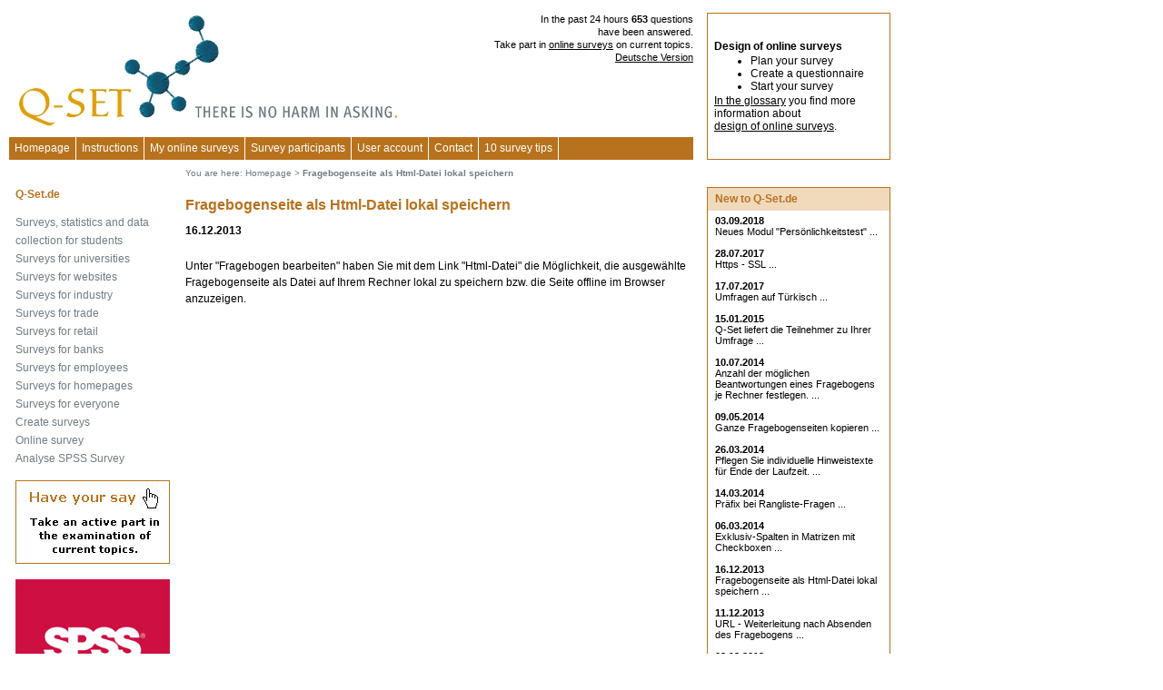

--- FILE ---
content_type: text/html; charset=ISO-8859-1
request_url: https://en.q-set.de/Neues_auf_Q-Set_de/fragebogenseite_als_html-datei_lokal_speichern.php
body_size: 6713
content:
<!DOCTYPE html><html><head><script async src="https://www.googletagmanager.com/gtag/js?id=G-SVFGPFBDS1"></script>
		<script>
		  window.dataLayer = window.dataLayer || [];
		  function gtag(){dataLayer.push(arguments);}
		  gtag('js', new Date());
		
		  gtag('config', 'G-SVFGPFBDS1');</script><title>Fragebogenseite als Html-Datei lokal speichern</title><link rel="shortcut icon" type="image/x-icon" href="/favicon_qset.ico"><meta name="Keywords" content="Fragebogenseite als Html-Datei lokal speichern" /><meta name="description" content="Fragebogenseite als Html-Datei lokal speichern" />
<META name="robots" content="INDEX,FOLLOW">
<meta http-equiv="Content-Type" CONTENT="text/html; charset=iso-8859-1">
<meta http-equiv="expires" CONTENT="0">
<meta http-equiv="cache-control" content="no-cache">
<meta http-equiv="pragma" CONTENT="no-cache">
<link rel=stylesheet type="text/css" HREF="https://en.q-set.de/styles_q.css"><link type="text/css" rel="StyleSheet" href="https://en.q-set.de/css/bluecurve/bluecurve.css" /><link type="text/css" rel="StyleSheet" href="https://en.q-set.de/js/cal/css/jscal2.css" /><script src="https://en.q-set.de/js/q-set.js" type="text/javascript"></script>



</head>
<body leftmargin="10" topmargin="0" alink="#000000" vlink="#000000" link="#000000"><table class="copy" width="970" cellspacing="0" cellpadding="0"><tr><td width="180"></td><td width="15"></td><td width="180"></td><td width="15"></td><td width="180"></td><td width="15"></td><td width="180"></td><td width="15">&nbsp;&nbsp;&nbsp;</td><td width="190" valign="top">&nbsp;</td></tr><tr><td colspan="7" valign="top" align="right" style="padding-left:7px;"><a title="Create Online Surveys with Q-Set.de" href="https://en.q-set.de"><img src="https://en.q-set.de/img/logo/Q-Set_logo_en.jpg" width="425" height="127" alt="Create Online Surveys with Q-Set.de" title="Create Online Surveys with Q-Set.de" border="0" align="left" style="margin-bottom:10px;margin-right:2px;"></a><font class="copysmall">In the past 24 hours <b>653</b> questions<br> have been answered.</font><br><font class="copysmall">Take part in <a href="https://en.q-set.de/Online-Umfragen-Ihre_Meinung_ist_gefragt.php">online surveys</a> on current topics.</font><br><a class="copysmall" href="https://www.q-set.de/Neues_auf_Q-Set_de/fragebogenseite_als_html-datei_lokal_speichern.php">Deutsche Version</a></td><td width="15">&nbsp;&nbsp;&nbsp;</td><td width="190" valign="top" rowspan="2"><table class="copy" width="190" cellspacing="0" cellpadding="0" style="border-width:1px;border-style:solid;border-color:#B8721D;padding:5px;"><tr height="150"><td width="190" height="150"><table class="copy" width="190" cellspacing="2" cellpadding="0"><tr><td width="190"><font class="copybold">Design of online surveys</font></td></tr><tr><td width="190"><UL STYLE='margin:0'><LI>Plan your survey</LI><LI>Create a questionnaire</LI><LI>Start your survey</LI></UL></td></tr><tr><td width="190"><a href="https://en.q-set.de/Glossar/">In the glossary</a> you find more information about<br><a href="https://en.q-set.de/Glossar/">design of online surveys</a>.</td></tr></table></td></tr></table></td></tr><tr><td colspan="7" valign="top"><table class="copy" width="100%" cellspacing="0" cellpadding="0"><tr height="25"><td bgcolor="#B8721D" class="mn" style="padding-left:1px;padding-right:6px;border-right-style:solid;border-right-width:1px;border-right-color:#FFFFFF;"><a title="Homepage" class="mn" href="https://en.q-set.de">Homepage</a></td><td bgcolor="#B8721D" class="mn" style="padding-left:1px;padding-right:6px;border-right-style:solid;border-right-width:1px;border-right-color:#FFFFFF;"><a title="Instructions" class="mn" href="https://en.q-set.de/Anleitung/Anleitung.php">Instructions</a></td><td bgcolor="#B8721D" class="mn" style="padding-left:1px;padding-right:6px;border-right-style:solid;border-right-width:1px;border-right-color:#FFFFFF;"><a title="My online surveys" class="mn" href="https://en.q-set.de/Meine_Online-Umfragen.php"><nobr>My online surveys</nobr></a></td><td bgcolor="#B8721D" class="mn" style="padding-left:1px;padding-right:6px;border-right-style:solid;border-right-width:1px;border-right-color:#FFFFFF;"><a title="Survey participants" class="mn" href="https://en.q-set.de/Umfrageteilnehmer.php"><nobr>Survey participants</nobr></a></td><td bgcolor="#B8721D" class="mn" style="padding-left:1px;padding-right:6px;border-right-style:solid;border-right-width:1px;border-right-color:#FFFFFF;"><a title="User account" class="mn" href="https://en.q-set.de/Benutzerkonto.php"><nobr>User account</nobr></a></td><td bgcolor="#B8721D" class="mn" style="padding-left:1px;padding-right:6px;border-right-style:solid;border-right-width:1px;border-right-color:#FFFFFF;"><a title="Contact" class="mn" href="https://en.q-set.de/kontakt.php">Contact</a></td><td bgcolor="#B8721D" class="mn" style="padding-left:1px;padding-right:6px;border-right-style:solid;border-right-width:1px;border-right-color:#FFFFFF;"><a title="10 survey tips" class="mn" href="https://en.q-set.de/Umfragetipps/Umfragetipps.php"><nobr>10 survey tips</nobr></a></td><td width="90%" bgcolor="#B8721D"></td></tr></table></td><td width="15">&nbsp;&nbsp;&nbsp;</td></tr><tr height="30"><td></td><td></td><td colspan="5" class="breadcrumb"><nobr>You are here:</nobr>&nbsp;<a class="breadcrumb" href="https://en.q-set.de"><nobr>Homepage</nobr></a> &gt; <b>Fragebogenseite als Html-Datei lokal speichern</b></td><td width="15">&nbsp;&nbsp;&nbsp;</td><td width="190" valign="top">&nbsp;</td></tr><tr><td height="1"></td><td rowspan="2">&nbsp;</td><td colspan="5" valign="top" rowspan="2"><div style="line-height:1.5em;"><h1>Fragebogenseite als Html-Datei lokal speichern</h1><font class="copybold">16.12.2013</font><br><font style="font-size:4px;"><br></font>Unter "Fragebogen bearbeiten" haben Sie mit dem Link "Html-Datei" die Möglichkeit,  die ausgewählte Fragebogenseite als Datei auf Ihrem Rechner lokal zu speichern bzw. die Seite offline im Browser anzuzeigen.</div></td><td width="15" rowspan="2">&nbsp;&nbsp;&nbsp;</td><td width="190" valign="top" rowspan="2"><table class="copy" width="100%" cellspacing="0" cellpadding="0" style="border-width:1px;border-style:solid;border-color:#B8721D;"><tr height="25" bgcolor="#f1d9bc"><td width="1">&nbsp;</td><td class="ephead" style="padding-left:5px;color:#B8721D;">New to Q-Set.de</td><td width="1">&nbsp;</td></tr><tr><td width="1">&nbsp;</td><td class="copybox" valign="top" style="padding-top:5px;padding-bottom:5px;padding-left:5px;padding-right:5px;"><font class="copyboxbold">03.09.2018</font><br><a class="copyboxtv" href="https://en.q-set.de/Neues_auf_Q-Set_de/neues_modul_persoenlichkeitstest.php">Neues Modul "Persönlichkeitstest" ...</a><br><font style="font-size:4px;"><br></font><font class="copyboxbold">28.07.2017</font><br><a class="copyboxtv" href="/Neues_auf_Q-Set_de/https_-_ssl.php">Https - SSL ...</a><br><font style="font-size:4px;"><br></font><font class="copyboxbold">17.07.2017</font><br><a class="copyboxtv" href="https://en.q-set.de/Neues_auf_Q-Set_de/umfragen_auf_tuerkisch.php">Umfragen auf Türkisch ...</a><br><font style="font-size:4px;"><br></font><font class="copyboxbold">15.01.2015</font><br><a class="copyboxtv" href="https://en.q-set.de/Neues_auf_Q-Set_de/q-set_liefert_die_teilnehmer_zu_ihrer_umfrage.php">Q-Set liefert die Teilnehmer zu Ihrer Umfrage ...</a><br><font style="font-size:4px;"><br></font><font class="copyboxbold">10.07.2014</font><br><a class="copyboxtv" href="https://en.q-set.de/Neues_auf_Q-Set_de/anzahl_der_moeglichen_beantwortungen_eines_fragebogens_je_rechner_festlegen..php">Anzahl der möglichen Beantwortungen eines Fragebogens je Rechner festlegen. ...</a><br><font style="font-size:4px;"><br></font><font class="copyboxbold">09.05.2014</font><br><a class="copyboxtv" href="https://en.q-set.de/Neues_auf_Q-Set_de/ganze_fragebogenseiten_kopieren.php">Ganze Fragebogenseiten kopieren ...</a><br><font style="font-size:4px;"><br></font><font class="copyboxbold">26.03.2014</font><br><a class="copyboxtv" href="https://en.q-set.de/Neues_auf_Q-Set_de/pflegen_sie_individuelle_hinweistexte_fuer_ende_der_laufzeit..php">Pflegen Sie individuelle Hinweistexte für Ende der Laufzeit. ...</a><br><font style="font-size:4px;"><br></font><font class="copyboxbold">14.03.2014</font><br><a class="copyboxtv" href="https://en.q-set.de/Neues_auf_Q-Set_de/praefix_bei_rangliste-fragen.php">Präfix bei Rangliste-Fragen ...</a><br><font style="font-size:4px;"><br></font><font class="copyboxbold">06.03.2014</font><br><a class="copyboxtv" href="https://en.q-set.de/Neues_auf_Q-Set_de/exklusiv-spalten_in_matrizen_mit_checkboxen.php">Exklusiv-Spalten in Matrizen mit Checkboxen ...</a><br><font style="font-size:4px;"><br></font><font class="copyboxbold">16.12.2013</font><br><a class="copyboxtv" href="https://en.q-set.de/Neues_auf_Q-Set_de/fragebogenseite_als_html-datei_lokal_speichern.php">Fragebogenseite als Html-Datei lokal speichern ...</a><br><font style="font-size:4px;"><br></font><font class="copyboxbold">11.12.2013</font><br><a class="copyboxtv" href="https://en.q-set.de/Neues_auf_Q-Set_de/url_-_weiterleitung_nach_absenden_des_fragebogens.php">URL - Weiterleitung nach Absenden des Fragebogens ...</a><br><font style="font-size:4px;"><br></font><font class="copyboxbold">02.12.2013</font><br><a class="copyboxtv" href="https://en.q-set.de/Neues_auf_Q-Set_de/versandauftraege_loeschen.php">Versandaufträge löschen ...</a><br><font style="font-size:4px;"><br></font><font class="copyboxbold">10.01.2013</font><br><a class="copyboxtv" href="https://en.q-set.de/Neues_auf_Q-Set_de/glossar_zu_online_befragungen.php">Glossar zu Online Befragungen ...</a><br><font style="font-size:4px;"><br></font><font class="copyboxbold">04.08.2012</font><br><a class="copyboxtv" href="https://en.q-set.de/Neues_auf_Q-Set_de/umfragevorlagen_zum_erstellen_einer_umfrage_verwenden.php">Umfragevorlagen zum Erstellen einer Umfrage verwenden ...</a><br><font style="font-size:4px;"><br></font><font class="copyboxbold">28.07.2012</font><br><a class="copyboxtv" href="https://en.q-set.de/Neues_auf_Q-Set_de/button_eigene_antworten_aufrufen_auf_der_danke-seite_einblenden..php">Button 'Eigene Antworten aufrufen' auf der Danke-Seite einblenden. ...</a><br><font style="font-size:4px;"><br></font><font class="copyboxbold">28.07.2012</font><br><a class="copyboxtv" href="https://en.q-set.de/Neues_auf_Q-Set_de/spss_export__einzelne_fragen_auswaehlen.php">SPSS Export: Einzelne Fragen auswählen ...</a><br><font style="font-size:4px;"><br></font><font class="copyboxbold">21.07.2012</font><br><a class="copyboxtv" href="https://en.q-set.de/Neues_auf_Q-Set_de/matrix-fragen_mit_kombination_aus_eingabefeldern_und_dropdown-listen.php">Matrix-Fragen mit Kombination aus Eingabefeldern und Dropdown-Listen ...</a><br><font style="font-size:4px;"><br></font><font class="copyboxbold">02.06.2012</font><br><a class="copyboxtv" href="https://en.q-set.de/Neues_auf_Q-Set_de/fragebogen_erstellen__fragen_ein_ausblenden_in_abhaengigkeit_gegebener_antworten.php">Fragebogen erstellen: Fragen ein/ausblenden in Abhängigkeit gegebener Antworten ...</a><br><font style="font-size:4px;"><br></font><font class="copyboxbold">20.05.2012</font><br><a class="copyboxtv" href="https://en.q-set.de/Neues_auf_Q-Set_de/fragebogen_online_erstellen__maximale_laenge_bei_offenen_fragen.php">Fragebogen online erstellen: maximale Länge bei offenen Fragen ...</a><br><font style="font-size:4px;"><br></font><font class="copyboxbold">19.05.2012</font><br><a class="copyboxtv" href="https://en.q-set.de/Neues_auf_Q-Set_de/fragebogen_erstellen__dropdown-liste_in_matrix-fragen.php">Fragebogen erstellen: Dropdown-Liste in Matrix-Fragen ...</a><br><font style="font-size:4px;"><br></font><font class="copyboxbold">07.01.2012</font><br><a class="copyboxtv" href="https://en.q-set.de/Neues_auf_Q-Set_de/auswahlfrage_als_dropdown-liste.php">Auswahlfrage als Dropdown-Liste ...</a><br><font style="font-size:4px;"><br></font><font class="copyboxbold">12.11.2011</font><br><a class="copyboxtv" href="https://en.q-set.de/Neues_auf_Q-Set_de/umfragen_mit_passwort.php">Surveys with password ...</a><br><font style="font-size:4px;"><br></font><font class="copyboxbold">27.08.2011</font><br><a class="copyboxtv" href="https://en.q-set.de/Neues_auf_Q-Set_de/vereinfachte_farbige_gestaltung_des_fragebogens.php">Vereinfachte farbige Gestaltung des Fragebogens ...</a><br><font style="font-size:4px;"><br></font><font class="copyboxbold">06.08.2011</font><br><a class="copyboxtv" href="https://en.q-set.de/Neues_auf_Q-Set_de/diagramme_fuer_die_umfrageauswertung_erstellen.php">Diagramme für die Umfrageauswertung erstellen ...</a><br><font style="font-size:4px;"><br></font><font class="copyboxbold">23.07.2011</font><br><a class="copyboxtv" href="https://en.q-set.de/Neues_auf_Q-Set_de/umfragen_mehrsprachig_durchfuehren.php">Umfragen mehrsprachig durchführen ...</a><br><font style="font-size:4px;"><br></font><font class="copyboxbold">09.07.2011</font><br><a class="copyboxtv" href="https://en.q-set.de/Neues_auf_Q-Set_de/schraenken_sie_bei_bedarf_den_aufruf_des_fragebogens_auf_bestimmte_ip-bereiche_ein..php">Schränken Sie bei Bedarf den Aufruf des Fragebogens auf bestimmte Ip-Bereiche ein. ...</a><br><font style="font-size:4px;"><br></font><font class="copyboxbold">09.07.2011</font><br><a class="copyboxtv" href="https://en.q-set.de/Neues_auf_Q-Set_de/legen_sie_die_groesse_der_buttons_selber_fest..php">Legen Sie die Größe der Buttons selber fest. ...</a><br><font style="font-size:4px;"><br></font><font class="copyboxbold">28.05.2011</font><br><a class="copyboxtv" href="https://en.q-set.de/Neues_auf_Q-Set_de/belohnen_sie_ihre_umfrageteilnehmer_mit_einem_gutschein.php">Belohnen Sie Ihre Umfrageteilnehmer mit einem Gutschein ...</a><br><font style="font-size:4px;"><br></font><font class="copyboxbold">28.04.2011</font><br><a class="copyboxtv" href="https://en.q-set.de/Neues_auf_Q-Set_de/waehlen_sie_aus_layout-vorlagen_fuer_ihre_semantische_differential_fragen.php">Wählen Sie aus Layout-Vorlagen für Ihre Semantische Differential Fragen ...</a><br><font style="font-size:4px;"><br></font><font class="copyboxbold">21.04.2011</font><br><a class="copyboxtv" href="https://en.q-set.de/Neues_auf_Q-Set_de/waehlen_sie_aus_layout-vorlagen_fuer_ihre_matrix-fragen.php">Wählen Sie aus Layout-Vorlagen für Ihre Matrix-Fragen ...</a><br><font style="font-size:4px;"><br></font><font class="copyboxbold">16.04.2011</font><br><a class="copyboxtv" href="https://en.q-set.de/Neues_auf_Q-Set_de/waehlen_sie_fuer_ihren_fragebogen_aus_fragevorlagen_aus.php">Wählen Sie für Ihren Fragebogen aus Fragevorlagen aus ...</a><br><font style="font-size:4px;"><br></font><font class="copyboxbold">09.04.2011</font><br><a class="copyboxtv" href="https://en.q-set.de/Neues_auf_Q-Set_de/neuer_fragetyp_teilnehmer_laedt_ein_bild_hoch.php">Neuer Fragetyp "Teilnehmer lädt ein Bild hoch" ...</a><br><font style="font-size:4px;"><br></font><font class="copyboxbold">06.04.2011</font><br><a class="copyboxtv" href="https://en.q-set.de/Neues_auf_Q-Set_de/verwenden_sie_antworten_in_neuen_fragen.php">Verwenden Sie Antworten in neuen Fragen ...</a><br><font style="font-size:4px;"><br></font><font class="copyboxbold">29.03.2011</font><br><a class="copyboxtv" href="https://en.q-set.de/Neues_auf_Q-Set_de/neuer_fragetyp_doppelmatrix.php">Neuer Fragetyp "Doppelmatrix" ...</a><br><font style="font-size:4px;"><br></font><font class="copyboxbold">23.03.2011</font><br><a class="copyboxtv" href="https://en.q-set.de/Neues_auf_Q-Set_de/alle_frageboegen_deaktivieren.php">Deactivate all questionnaires ...</a><br><font style="font-size:4px;"><br></font><font class="copyboxbold">02.03.2011</font><br><a class="copyboxtv" href="https://en.q-set.de/Neues_auf_Q-Set_de/neuer_fragetyp_summenfrage.php">Neuer Fragetyp "Summenfrage" ...</a><br><font style="font-size:4px;"><br></font><font class="copyboxbold">16.12.2010</font><br><a class="copyboxtv" href="https://en.q-set.de/Neues_auf_Q-Set_de/einladungs-emails_fuer_ihre_umfrageteilnehmer_planen.php">Einladungs-Emails für Ihre Umfrageteilnehmer planen ...</a><br><font style="font-size:4px;"><br></font><font class="copyboxbold">15.12.2010</font><br><a class="copyboxtv" href="https://en.q-set.de/Neues_auf_Q-Set_de/fragetyp_matrix_mit_eingabefeldern.php">Fragetyp Matrix mit Eingabefeldern ...</a><br><font style="font-size:4px;"><br></font><font class="copyboxbold">14.12.2010</font><br><a class="copyboxtv" href="https://en.q-set.de/Neues_auf_Q-Set_de/geschlossene_fragen_mit_check-buttons_jetzt_in_mehreren_spalten_darstellbar.php">Geschlossene Fragen mit Check-Buttons jetzt in mehreren Spalten darstellbar ...</a><br><font style="font-size:4px;"><br></font><font class="copyboxbold">25.11.2010</font><br><a class="copyboxtv" href="https://en.q-set.de/Neues_auf_Q-Set_de/geschlossene_fragen_mit_radio-buttons_jetzt_in_mehreren_spalten_darstellbar.php">Geschlossene Fragen mit Radio-Buttons jetzt in mehreren Spalten darstellbar ...</a><br><font style="font-size:4px;"><br></font><font class="copyboxbold">12.11.2010</font><br><a class="copyboxtv" href="https://en.q-set.de/Neues_auf_Q-Set_de/e-mail-adresse_ihrer_umfragen_jetzt_aenderbar.php">E-Mail-Adresse Ihrer Umfragen jetzt änderbar ...</a><br><font style="font-size:4px;"><br></font><font class="copyboxbold">14.10.2010</font><br><a class="copyboxtv" href="https://en.q-set.de/Neues_auf_Q-Set_de/erhoehen_sie_die_teilnehmerzahl_mit_einem_gewinnspiel_zu_ihrer_umfrage.php">Erhöhen Sie die Teilnehmerzahl mit einem Gewinnspiel zu Ihrer Umfrage ...</a><br><font style="font-size:4px;"><br></font><font class="copyboxbold">07.10.2010</font><br><a class="copyboxtv" href="https://en.q-set.de/Neues_auf_Q-Set_de/q-set.at_oesterreich_und__nobr>q-set.ch__nobr>_schweiz_online.php">Q-Set.at Österreich und <nobr>Q-Set.ch</nobr> Schweiz online ...</a><br><font style="font-size:4px;"><br></font><font class="copyboxbold">22.06.2010</font><br><a class="copyboxtv" href="https://en.q-set.de/Neues_auf_Q-Set_de/waehlbare_sprunglogik_bei_fragen_mit_mehrfachauswahl.php">Wählbare Sprunglogik bei Fragen mit Mehrfachauswahl ...</a><br><font style="font-size:4px;"><br></font><font class="copyboxbold">22.06.2010</font><br><a class="copyboxtv" href="https://en.q-set.de/Neues_auf_Q-Set_de/definieren_sie_die_farbe_fuer_warnmeldungen.php">Definieren Sie die Farbe für Warnmeldungen ...</a><br><font style="font-size:4px;"><br></font><font class="copyboxbold">21.06.2010</font><br><a class="copyboxtv" href="https://en.q-set.de/Neues_auf_Q-Set_de/zeilenabfolge_in_allen_fragetypen_fest_oder_zufaellig_waehlbar.php">Zeilenabfolge in allen Fragetypen fest oder zufällig wählbar ...</a><br><font style="font-size:4px;"><br></font><font class="copyboxbold">14.05.2010</font><br><a class="copyboxtv" href="https://en.q-set.de/Neues_auf_Q-Set_de/fragetyp_ranking_jetzt_mit_grafischer_drag___drop_funktionalitaet.php">Question type "Ranking" now available with Drag & Drop functionality ...</a><br><font style="font-size:4px;"><br></font><font class="copyboxbold">30.04.2010</font><br><a class="copyboxtv" href="https://en.q-set.de/Neues_auf_Q-Set_de/q-set.de_in_englischer_sprache.php">Q-Set.de available in English ...</a><br><font style="font-size:4px;"><br></font><font class="copyboxbold">19.04.2010</font><br><a class="copyboxtv" href="https://en.q-set.de/Neues_auf_Q-Set_de/aktivierung_des_studententarifs_direkt_bei_anmeldung_fuer_100_hochschulen_in_europa.php">Activate the student rate for 100 universities in Europe as soon as you register ...</a><br><font style="font-size:4px;"><br></font><font class="copyboxbold">16.04.2010</font><br><a class="copyboxtv" href="https://en.q-set.de/Neues_auf_Q-Set_de/grosse_hochgeladene_bilder_fuer_ihre_umfrage_jetzt_in_zwei_unterschiedlichen_groessen_verfuegbar.php">Large uploaded images for your survey are now available in two different sizes.  ...</a><br><font style="font-size:4px;"><br></font><font class="copyboxbold">30.03.2010</font><br><a class="copyboxtv" href="https://en.q-set.de/Neues_auf_Q-Set_de/neuer_fragetyp_mehrere_eingabefelder_in_einer_tabelle.php">New question type "Multiple entry fields in a table" ...</a><br><font style="font-size:4px;"><br></font><font class="copyboxbold">29.03.2010</font><br><a class="copyboxtv" href="https://en.q-set.de/Neues_auf_Q-Set_de/legen_sie_fuer_ihren_fragebogen_ein_hintergrundbild_fest..php">Select a background image for your questionnaire. ...</a><br><font style="font-size:4px;"><br></font><font class="copyboxbold">18.03.2010</font><br><a class="copyboxtv" href="https://en.q-set.de/Neues_auf_Q-Set_de/legen_sie_fest,_ob_auf_dem_fragebogen_ein_zurueck-button_eingeblendet_wird.php">Specify whether you want a back button to appear on your questionnaire ...</a><br><font style="font-size:4px;"><br></font><font class="copyboxbold">01.02.2010</font><br><a class="copyboxtv" href="https://en.q-set.de/Neues_auf_Q-Set_de/definieren_sie_farben_fuer_einzelne_bereiche_ihres_fragebogens.php">Define the colours for the individual sections of your questionnaire ...</a><br><font style="font-size:4px;"><br></font><font class="copyboxbold">21.01.2010</font><br><a class="copyboxtv" href="https://en.q-set.de/Neues_auf_Q-Set_de/laden_sie_bilder_und_fotos_fuer_ihre_umfragen_auf_den_server.php">Load images and photos for your survey onto the server ...</a><br><font style="font-size:4px;"><br></font><font class="copyboxbold">08.01.2010</font><br><a class="copyboxtv" href="https://en.q-set.de/Neues_auf_Q-Set_de/neuer_fragetyp_semantisches_differential___polaritaetenprofil.php">New question type semantic differential/polarity profile ...</a><br><font style="font-size:4px;"><br></font><font class="copyboxbold">01.01.2010</font><br><a class="copyboxtv" href="https://en.q-set.de/Neues_auf_Q-Set_de/de-domain_kostenlos_bei_werbefreischaltung.php">Free .DE domain when buying a survey free of advertisements ...</a><br><font style="font-size:4px;"><br></font><font class="copyboxbold">30.12.2009</font><br><a class="copyboxtv" href="https://en.q-set.de/Neues_auf_Q-Set_de/beantwortungsdauer_in_spss_aufgenommen.php">Response time is recorded in SPSS ...</a><br><font style="font-size:4px;"><br></font><font class="copyboxbold">23.12.2009</font><br><a class="copyboxtv" href="https://en.q-set.de/Neues_auf_Q-Set_de/beantwortung_des_fragebogens_unterbrechen_und_spaeter_fortsetzen.php">Stop answering the questionnaire and continue later ...</a><br><font style="font-size:4px;"><br></font><font class="copyboxbold">17.12.2009</font><br><a class="copyboxtv" href="https://en.q-set.de/Neues_auf_Q-Set_de/kostenlose_umfrage-beratung_fuer_studentinnen_und_studenten.php">Free survey advice for students. ...</a><br><font style="font-size:4px;"><br></font><font class="copyboxbold">16.12.2009</font><br><a class="copyboxtv" href="https://en.q-set.de/Neues_auf_Q-Set_de/spss-export_nur_der_abgeschlossenen_frageboegen.php">Only export completed questionnaires to SPSS.  ...</a><br><font style="font-size:4px;"><br></font><font class="copyboxbold">20.11.2009</font><br><a class="copyboxtv" href="https://en.q-set.de/Neues_auf_Q-Set_de/position_eines_zusaetzlichen_eingabefeldes_frei_waehlbar.php">The position of an additional input field can be freely chosen. ...</a><br><font style="font-size:4px;"><br></font><font class="copyboxbold">20.11.2009</font><br><a class="copyboxtv" href="https://en.q-set.de/Neues_auf_Q-Set_de/erweiterung_der_filterfunktion.php">Extension of the filter function ...</a><br><font style="font-size:4px;"><br></font><font class="copyboxbold">04.11.2009</font><br><a class="copyboxtv" href="https://en.q-set.de/Neues_auf_Q-Set_de/check_-_boxen_in_matrizen.php">Check boxes in matrices ...</a><br><font style="font-size:4px;"><br></font><font class="copyboxbold">01.10.2009</font><br><a class="copyboxtv" href="https://en.q-set.de/Neues_auf_Q-Set_de/verknuepfen_von_mehreren_fragen.php">Combine several questions ...</a><br><font style="font-size:4px;"><br></font><font class="copyboxbold">29.09.2009</font><br><a class="copyboxtv" href="https://en.q-set.de/Neues_auf_Q-Set_de/absaetze_bei_matrizen_definieren.php">Define sections of the matrix  ...</a><br><font style="font-size:4px;"><br></font><font class="copyboxbold">29.09.2009</font><br><a class="copyboxtv" href="https://en.q-set.de/Neues_auf_Q-Set_de/beschriftung_von_eingabefeldern_bei_offenen_fragen.php">Add text to entry fields for open-ended questions ...</a><br><font style="font-size:4px;"><br></font><font class="copyboxbold">28.09.2009</font><br><a class="copyboxtv" href="https://en.q-set.de/Neues_auf_Q-Set_de/zusaetzliche_spalten_bei_benotungsfragen_definieren.php">Define additional columns for grading questions ...</a><br><font style="font-size:4px;"><br></font><font class="copyboxbold">01.08.2009</font><br><a class="copyboxtv" href="https://en.q-set.de/Neues_auf_Q-Set_de/legen_sie_ihre_individuellen_farben_fuer_ihre_frageboegen_selber_fest.php">Set the individual colours for your questionnaires ...</a><br><font style="font-size:4px;"><br></font><font class="copyboxbold">04.07.2009</font><br><a class="copyboxtv" href="https://en.q-set.de/Neues_auf_Q-Set_de/export_der_umfrageergebnisse.php">Export survey results ...</a><br><font style="font-size:4px;"><br></font><font class="copyboxbold">21.06.2009</font><br><a class="copyboxtv" href="https://en.q-set.de/Neues_auf_Q-Set_de/verbesserte_funktionalitaeten_fuer_den_e-mail-versand.php">Improved functionality of email delivery ...</a><br><font style="font-size:4px;"><br></font><font class="copyboxbold">09.06.2009</font><br><a class="copyboxtv" href="https://en.q-set.de/Neues_auf_Q-Set_de/umfrage_kopieren.php">Copy survey ...</a><br><font style="font-size:4px;"><br></font><font class="copyboxbold">03.06.2009</font><br><a class="copyboxtv" href="https://en.q-set.de/Neues_auf_Q-Set_de/zusaetzliche_freie_antwort_bei_matrizen.php">Additional free answer with matrices ...</a><br><font style="font-size:4px;"><br></font><font class="copyboxbold">03.06.2009</font><br><a class="copyboxtv" href="https://en.q-set.de/Neues_auf_Q-Set_de/spss_export.php">SPSS export ...</a><br><font style="font-size:4px;"><br></font><font class="copyboxbold">01.06.2009</font><br><a class="copyboxtv" href="https://en.q-set.de/Neues_auf_Q-Set_de/ergebnisse_in_realtime_auf_ihrer_homepage.php">Results in real time on your homepage ...</a><br><font style="font-size:4px;"><br></font><font class="copyboxbold">18.05.2009</font><br><a class="copyboxtv" href="https://en.q-set.de/Neues_auf_Q-Set_de/sprache_niederlaendisch_auswaehlbar.php">Surveys can now be carried out in Dutch ...</a><br><font style="font-size:4px;"><br></font><font class="copyboxbold">14.05.2009</font><br><a class="copyboxtv" href="https://en.q-set.de/Neues_auf_Q-Set_de/neuer_fragetyp_rangliste_hierarchie.php">New question type "Ranking/hierarchy" ...</a><br><font style="font-size:4px;"><br></font><font class="copyboxbold">05.05.2009</font><br><a class="copyboxtv" href="https://en.q-set.de/Neues_auf_Q-Set_de/unterbrechen_sie_ihre_umfrage,_wenn_sie_den_fragebogen_nachtraeglich_aendern_moechten.php">Pause your survey if you decide you want to change the questionnaire ...</a><br><font style="font-size:4px;"><br></font><font class="copyboxbold">30.04.2009</font><br><a class="copyboxtv" href="https://en.q-set.de/Neues_auf_Q-Set_de/neuer_fragetyp_matrix.php">New question type "Matrix" ...</a><br><font style="font-size:4px;"><br></font><font class="copyboxbold">11.04.2009</font><br><a class="copyboxtv" href="https://en.q-set.de/Neues_auf_Q-Set_de/filtern_sie_ihre_umfrageergebnisse.php">Filter the results of your survey ...</a><br><font style="font-size:4px;"><br></font><font class="copyboxbold">05.04.2009</font><br><a class="copyboxtv" href="https://en.q-set.de/Neues_auf_Q-Set_de/umfragen_in_englischer_sprache.php">Surveys can now be carried out in English ...</a><br><font style="font-size:4px;"><br></font><font class="copyboxbold">01.04.2009</font><br><a class="copyboxtv" href="https://en.q-set.de/Neues_auf_Q-Set_de/mehrfachbeantwortung_am_gleichen_rechner.php">Answer a survey more than once on the same computer ...</a><br><font style="font-size:4px;"><br></font><font class="copyboxbold">26.03.2009</font><br><a class="copyboxtv" href="https://en.q-set.de/Neues_auf_Q-Set_de/definieren_sie_spruenge_bei_geschlossenen_fragen.php">Define branching logic for closed questions ...</a><br><font style="font-size:4px;"><br></font><font class="copyboxbold">23.03.2009</font><br><a class="copyboxtv" href="https://en.q-set.de/Neues_auf_Q-Set_de/druckvorschau_aller_antworten_abgeschlossener_frageboegen.php">Print preview of all answers in completed questionnaires ...</a><br><font style="font-size:4px;"><br></font><font class="copyboxbold">21.03.2009</font><br><a class="copyboxtv" href="https://en.q-set.de/Neues_auf_Q-Set_de/freie_antworten,_die_exakt_gleich_sind,_werden_in_der_auswertung_gruppiert.php">Free answers which are exactly the same are grouped together in the analysis ...</a><br><font style="font-size:4px;"><br></font><font class="copyboxbold">19.03.2009</font><br><a class="copyboxtv" href="https://en.q-set.de/Neues_auf_Q-Set_de/freie_erlaeuterung_zur_notenvergabe_moeglich.php">Free explanation of marking system possible ...</a><br><font style="font-size:4px;"><br></font><font class="copyboxbold">18.03.2009</font><br><a class="copyboxtv" href="https://en.q-set.de/Neues_auf_Q-Set_de/neuer_kostenloser_service__besucherzaehler_fuer_ihre_homepage.php">New free service: visitor counter for your homepage ...</a><br><font style="font-size:4px;"><br></font><font class="copyboxbold">28.02.2009</font><br><a class="copyboxtv" href="https://en.q-set.de/Neues_auf_Q-Set_de/beantwortungsdauer_wird_protokolliert.php">The processing duration can be recorded ...</a><br><font style="font-size:4px;"><br></font><font class="copyboxbold">18.02.2009</font><br><a class="copyboxtv" href="https://en.q-set.de/Neues_auf_Q-Set_de/differenzierung_nach_vollstaendig_und_nur_teilweise_abgeschlossenen_frageboegen.php">Differentiate between completed and only partly completed questionnaires ...</a><br><font style="font-size:4px;"><br></font></td><td width="1">&nbsp;</td></tr></table></td></tr><tr><td valign="top" style="padding-left:7px;"><font class="navhead">Q-Set.de</font><br><font style="font-size:4px;"><br></font><a class="leftnav" href="https://en.q-set.de/Online-Umfragen/Online-Umfragen,_Statistik_und_Datenerhebung_fuer_Studenten.php">Surveys, statistics and data collection for students</a><br><a class="leftnav" href="https://en.q-set.de/Online-Umfragen/Online-Umfragen_fuer_Hochschulen.php">Surveys for universities </a><br><a class="leftnav" href="https://en.q-set.de/Online-Umfragen/Online-Umfragen_fuer_Websites.php">Surveys for websites</a><br><a class="leftnav" href="https://en.q-set.de/Online-Umfragen/Online-Umfragen_fuer_die_Industrie.php">Surveys for industry</a><br><a class="leftnav" href="https://en.q-set.de/Online-Umfragen/Online-Umfragen_f._das_Handwerk.php">Surveys for trade</a><br><a class="leftnav" href="https://en.q-set.de/Online-Umfragen/Online-Umfragen_fuer_den_Handel.php">Surveys for retail</a><br><a class="leftnav" href="https://en.q-set.de/Online-Umfragen/Online-Umfragen_fuer_Banken.php">Surveys for banks</a><br><a class="leftnav" href="https://en.q-set.de/Online-Umfragen/Online_Mitarbeiterumfragen.php">Surveys for employees</a><br><a class="leftnav" href="https://en.q-set.de/Online-Umfragen/Online-Umfragen_fuer_Homepages.php">Surveys for homepages</a><br><a class="leftnav" href="https://en.q-set.de/Online-Umfragen/Online-Umfragen_fuer_Alle.php">Surveys for everyone</a><br><a class="leftnav" href="https://en.q-set.de/Online-Umfragen/Online-Umfragen_erstellen.php">Create surveys</a><br><a class="leftnav" href="https://en.q-set.de/Online-Umfragen/Online_Befragung.php">Online survey</a><br><a class="leftnav" href="https://en.q-set.de/Online-Umfragen/SPSS_Umfrage_auswerten.php">Analyse SPSS Survey</a><br><br><a title="Have your say." href="https://en.q-set.de/Online-Umfragen-Ihre_Meinung_ist_gefragt.php"><img src="https://en.q-set.de/img/tipps/Have_your_say.gif" alt="Have your say." title="Have your say." border="0" class="image"></a><br><br><a title="Export your data to SPSS with Q-Set.de" href="https://en.q-set.de/SPSS/"><img src="https://en.q-set.de/img/tipps/SPSS.jpg" width="170" alt="Export your data to SPSS with Q-Set.de" title="Export your data to SPSS with Q-Set.de" border="0"></a></td></tr><tr><td colspan="7" align="center"><br><hr size="1" noshade><a title="Legal notice" class="footer" href="https://en.q-set.de/impressum.php">Legal notice</a><font class="footer">&nbsp;&#124;&nbsp;</font><a title="Privacy policy" class="footer" href="https://en.q-set.de/datenschutz.php">Privacy policy</a><font class="footer">&nbsp;&#124;&nbsp;</font><a title="The project Q-Set.de" class="footer" href="https://en.q-set.de/Machen_Sie_mit_beim_Projekt_QSet_de.php">The project Q-Set.de</a><br><font style="font-size:6px;"><br></font><a class="footer" href="https://www.q-set.de/Neues_auf_Q-Set_de/fragebogenseite_als_html-datei_lokal_speichern.php">Deutsche Version</a><br><font style="font-size:6px;"><br></font><a class="breadcrumb" href="https://en.q-set.at">Q-Set.at Austria</a><font class="footer">&nbsp;&#124;&nbsp;</font><a class="breadcrumb" href="https://en.q-set.ch">Q-Set.ch Switzerland</a><font class="footer">&nbsp;&#124;&nbsp;</font><a class="breadcrumb" href="https://en.q-set.co.uk">Q-Set.co.uk United Kingdom</a><font class="footer">&nbsp;&#124;&nbsp;</font><a class="breadcrumb" href="https://en.q-set.it">Q-Set.it Italy</a><font class="footer">&nbsp;&#124;&nbsp;</font><a class="breadcrumb" href="https://en.q-set.fr">Q-Set.fr France</a><br><a class="breadcrumb" href="https://en.q-set.es">Q-Set.es Spain</a><font class="footer">&nbsp;&#124;&nbsp;</font><a class="breadcrumb" href="https://en.q-set.nl">Q-Set.nl Netherlands</a><font class="footer">&nbsp;&#124;&nbsp;</font><a class="breadcrumb" href="https://en.q-set.be">Q-Set.be Belgium</a><font class="footer">&nbsp;&#124;&nbsp;</font><a class="breadcrumb" href="https://en.q-set.li">Q-Set.li Liechtenstein</a><font class="footer">&nbsp;&#124;&nbsp;</font><a class="breadcrumb" href="https://en.q-set.cz">Q-Set.cz Czech Republic</a><br><font class="footer">&nbsp;&#124;&nbsp;</font><a class="breadcrumb" href="https://en.q-set.eu">Q-Set.eu Europe</a><font class="footer">&nbsp;&#124;&nbsp;</font><a class="breadcrumb" href="https://en.q-set.tk">Q-Set.tk Tokelau</a><font class="footer">&nbsp;&#124;&nbsp;</font><a class="breadcrumb" href="https://en.q-set.ru">Q-Set.ru Russia</a><font class="footer">&nbsp;&#124;&nbsp;</font><a class="breadcrumb" href="https://en.q-set.in">Q-Set.in India</a><font class="footer">&nbsp;&#124;&nbsp;</font><a class="breadcrumb" href="https://en.q-set.us">Q-Set.us USA</a><br><font class="breadcrumb"><br>&copy;&nbsp;2008-2026 Q-Set.de</font><br><font class="breadcrumb">Last updated: 20.01.2026</font></td><td width="15">&nbsp;&nbsp;&nbsp;</td><td width="190" valign="top">&nbsp;</td></tr></table></body></html>